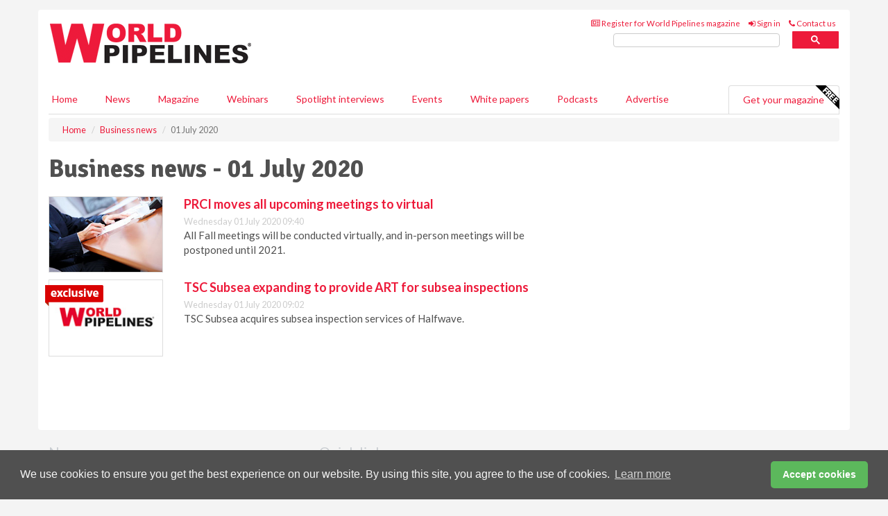

--- FILE ---
content_type: application/javascript; charset=utf-8
request_url: https://fundingchoicesmessages.google.com/f/AGSKWxXetwWIk9eZcG79CS5gdAcgyyADkW4wdPwlcfXvRISmO6u4xrXSXQGO_q7nXNXSkKpJ0GYtmIKRmZYWMy_X05GR5XO70cjTCWzps410rjdKJeJxu0tq9bX5v6dy-IOtQaPtzfedHQ==?fccs=W251bGwsbnVsbCxudWxsLG51bGwsbnVsbCxudWxsLFsxNzY4Nzg2NzA0LDQ3NjAwMDAwMF0sbnVsbCxudWxsLG51bGwsW251bGwsWzddXSwiaHR0cHM6Ly93d3cud29ybGRwaXBlbGluZXMuY29tL2J1c2luZXNzLW5ld3MvMDEwNzIwMjAvIixudWxsLFtbOCwiTTlsa3pVYVpEc2ciXSxbOSwiZW4tVVMiXSxbMTksIjIiXSxbMTcsIlswXSJdLFsyNCwiIl0sWzI5LCJmYWxzZSJdXV0
body_size: -207
content:
if (typeof __googlefc.fcKernelManager.run === 'function') {"use strict";this.default_ContributorServingResponseClientJs=this.default_ContributorServingResponseClientJs||{};(function(_){var window=this;
try{
var OH=function(a){this.A=_.t(a)};_.u(OH,_.J);var PH=_.Zc(OH);var QH=function(a,b,c){this.B=a;this.params=b;this.j=c;this.l=_.F(this.params,4);this.o=new _.bh(this.B.document,_.O(this.params,3),new _.Og(_.Ok(this.j)))};QH.prototype.run=function(){if(_.P(this.params,10)){var a=this.o;var b=_.ch(a);b=_.Jd(b,4);_.gh(a,b)}a=_.Pk(this.j)?_.Xd(_.Pk(this.j)):new _.Zd;_.$d(a,9);_.F(a,4)!==1&&_.H(a,4,this.l===2||this.l===3?1:2);_.Dg(this.params,5)&&(b=_.O(this.params,5),_.fg(a,6,b));return a};var RH=function(){};RH.prototype.run=function(a,b){var c,d;return _.v(function(e){c=PH(b);d=(new QH(a,c,_.A(c,_.Nk,2))).run();return e.return({ia:_.L(d)})})};_.Rk(8,new RH);
}catch(e){_._DumpException(e)}
}).call(this,this.default_ContributorServingResponseClientJs);
// Google Inc.

//# sourceURL=/_/mss/boq-content-ads-contributor/_/js/k=boq-content-ads-contributor.ContributorServingResponseClientJs.en_US.M9lkzUaZDsg.es5.O/d=1/exm=kernel_loader,loader_js_executable/ed=1/rs=AJlcJMzanTQvnnVdXXtZinnKRQ21NfsPog/m=web_iab_tcf_v2_signal_executable
__googlefc.fcKernelManager.run('\x5b\x5b\x5b8,\x22\x5bnull,\x5b\x5bnull,null,null,\\\x22https:\/\/fundingchoicesmessages.google.com\/f\/AGSKWxVXg_CsvkMrZQvKWJp0oTQ7c2w_mwKtnlKM-Su-N-j4d0D4RbRRtm4iWAYEqaPmFrfc4maVIX7X1cS7RPmHq8RtRLjBR3IiVyVTs4ZjRhKiZrhNPCwSXWXGnf1nTWkiHW9ASOzwXg\\\\u003d\\\\u003d\\\x22\x5d,null,null,\x5bnull,null,null,\\\x22https:\/\/fundingchoicesmessages.google.com\/el\/AGSKWxV_j2qclEbboxmkB5IyPoXmjBqHsVT-eNTbHIgwvGE7IKNfE0kRrDfw3N8BmnsRsrk_WZQ0Ij4bdGlwl5EFs_ZFScvoAgYg1kWvMloClkzZWjyHYFtjWiJDPzc0mb7xGhvkvRVcKg\\\\u003d\\\\u003d\\\x22\x5d,null,\x5bnull,\x5b7\x5d\x5d\x5d,\\\x22worldpipelines.com\\\x22,1,\\\x22en-GB\\\x22,null,null,null,null,1\x5d\x22\x5d\x5d,\x5bnull,null,null,\x22https:\/\/fundingchoicesmessages.google.com\/f\/AGSKWxViaONX52KwAxleEFwH2QlN9XvUa-Y2yIYYaVm1PjB4KJ9sCXHmm9J4dC7yOtnQq1WM_SFMv4HsYv1zTA31K1eaBjFDabeH92ORYz5KQQQMwYinJUJgrdGkeFUL9aP4Ph-P1i89GA\\u003d\\u003d\x22\x5d\x5d');}

--- FILE ---
content_type: application/javascript; charset=utf-8
request_url: https://fundingchoicesmessages.google.com/f/AGSKWxVqRAQYEZUKxlzsQKrS5Ig1ks--Rb6FA3JUSur9lSWXnwLgOgL89fEFgpOeU-ACD8Q46msPW5i8soPVnolXQ9G9ZlukJa1vTV10ygi8YHejLESFauwNObRA_3RGHR0vj81dFG4I-u6xDPDkG80A9rB_J_L9EgZlCJZZlKuJ1Qj3eZqAxaZfCmkgy1Fw/_-ad-plugin-_survey_ad_/ad_insert./no_ads./cnnslads.
body_size: -1290
content:
window['908e59f6-2a29-4c83-a681-aecd4ae15866'] = true;